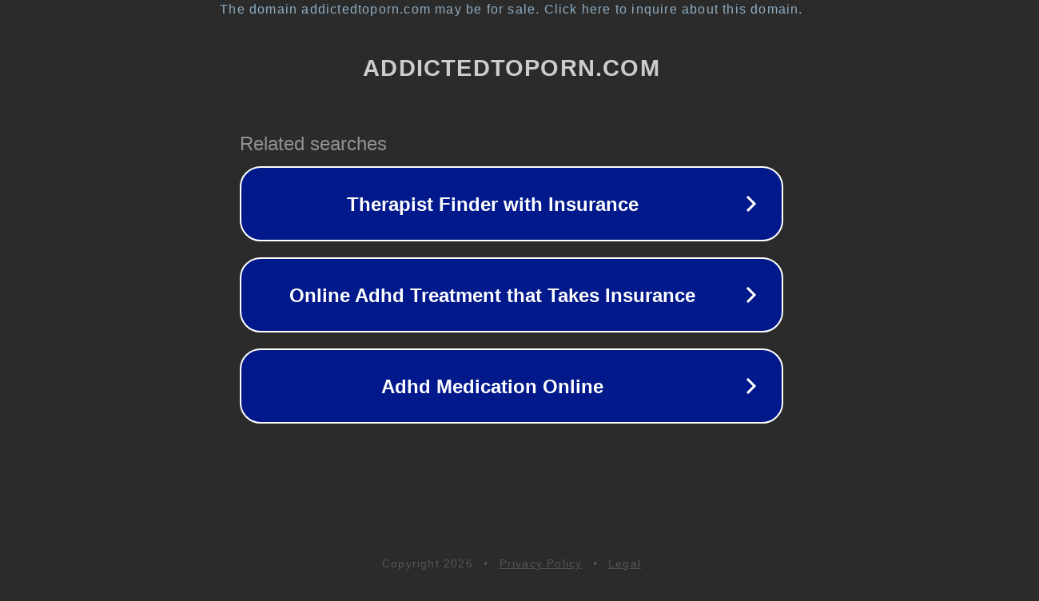

--- FILE ---
content_type: text/html; charset=utf-8
request_url: http://addictedtoporn.com/
body_size: 1058
content:
<!doctype html>
<html data-adblockkey="MFwwDQYJKoZIhvcNAQEBBQADSwAwSAJBANDrp2lz7AOmADaN8tA50LsWcjLFyQFcb/P2Txc58oYOeILb3vBw7J6f4pamkAQVSQuqYsKx3YzdUHCvbVZvFUsCAwEAAQ==_Xozv1d21ponbRfqeUh5VketqiLhnEx3gELiD0AkIs20bLrDmIuV7EYvRKk9b64CRa2HG6xjpnMSzVVgNKe1Fzw==" lang="en" style="background: #2B2B2B;">
<head>
    <meta charset="utf-8">
    <meta name="viewport" content="width=device-width, initial-scale=1">
    <link rel="icon" href="[data-uri]">
    <link rel="preconnect" href="https://www.google.com" crossorigin>
</head>
<body>
<div id="target" style="opacity: 0"></div>
<script>window.park = "[base64]";</script>
<script src="/bwFrwCJPS.js"></script>
</body>
</html>
